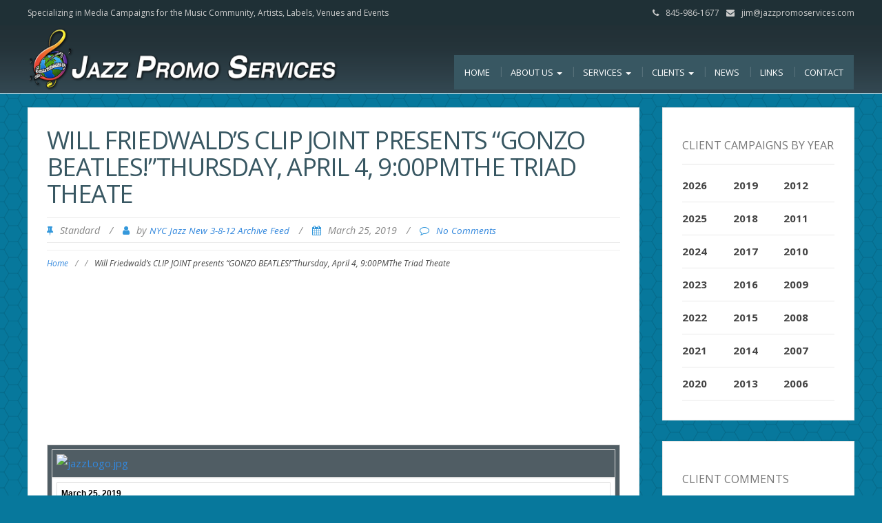

--- FILE ---
content_type: text/html; charset=UTF-8
request_url: https://jazzpromoservices.com/jazz-news/will-friedwalds-clip-joint-presents-gonzo-beatlesthursday-april-4-900pmthe-triad-theate/
body_size: 13701
content:
<!DOCTYPE html>
<html lang="en">
<head>
	<meta charset="UTF-8">
	<meta name="viewport" content="width=device-width">
	<link rel="profile" href="http://gmpg.org/xfn/11">
	<link rel="pingback" href="https://jazzpromoservices.com/admin/xmlrpc.php">
	<title>Will Friedwald&#8217;s CLIP JOINT presents &#8220;GONZO BEATLES!&#8221;Thursday, April 4, 9:00PMThe Triad Theate &#8211; Jazz Promo Services</title>
<meta name='robots' content='max-image-preview:large' />
<link rel='dns-prefetch' href='//fonts.googleapis.com' />
<link rel="alternate" type="application/rss+xml" title="Jazz Promo Services &raquo; Feed" href="https://jazzpromoservices.com/feed/" />
<link rel="alternate" type="application/rss+xml" title="Jazz Promo Services &raquo; Comments Feed" href="https://jazzpromoservices.com/comments/feed/" />
<link rel="alternate" type="application/rss+xml" title="Jazz Promo Services &raquo; Will Friedwald&#8217;s CLIP JOINT presents &#8220;GONZO BEATLES!&#8221;Thursday, April 4, 9:00PMThe Triad Theate Comments Feed" href="https://jazzpromoservices.com/jazz-news/will-friedwalds-clip-joint-presents-gonzo-beatlesthursday-april-4-900pmthe-triad-theate/feed/" />
<link rel="alternate" title="oEmbed (JSON)" type="application/json+oembed" href="https://jazzpromoservices.com/wp-json/oembed/1.0/embed?url=https%3A%2F%2Fjazzpromoservices.com%2Fjazz-news%2Fwill-friedwalds-clip-joint-presents-gonzo-beatlesthursday-april-4-900pmthe-triad-theate%2F" />
<link rel="alternate" title="oEmbed (XML)" type="text/xml+oembed" href="https://jazzpromoservices.com/wp-json/oembed/1.0/embed?url=https%3A%2F%2Fjazzpromoservices.com%2Fjazz-news%2Fwill-friedwalds-clip-joint-presents-gonzo-beatlesthursday-april-4-900pmthe-triad-theate%2F&#038;format=xml" />
<style id='wp-img-auto-sizes-contain-inline-css' type='text/css'>
img:is([sizes=auto i],[sizes^="auto," i]){contain-intrinsic-size:3000px 1500px}
/*# sourceURL=wp-img-auto-sizes-contain-inline-css */
</style>
<link rel='stylesheet' id='style.css-css' href='https://jazzpromoservices.com/admin/wp-content/themes/ZG/style.css?ver=1.0' type='text/css' media='all' />
<style id='wp-emoji-styles-inline-css' type='text/css'>

	img.wp-smiley, img.emoji {
		display: inline !important;
		border: none !important;
		box-shadow: none !important;
		height: 1em !important;
		width: 1em !important;
		margin: 0 0.07em !important;
		vertical-align: -0.1em !important;
		background: none !important;
		padding: 0 !important;
	}
/*# sourceURL=wp-emoji-styles-inline-css */
</style>
<link rel='stylesheet' id='wp-block-library-css' href='https://jazzpromoservices.com/admin/wp-includes/css/dist/block-library/style.min.css?ver=6.9' type='text/css' media='all' />
<style id='global-styles-inline-css' type='text/css'>
:root{--wp--preset--aspect-ratio--square: 1;--wp--preset--aspect-ratio--4-3: 4/3;--wp--preset--aspect-ratio--3-4: 3/4;--wp--preset--aspect-ratio--3-2: 3/2;--wp--preset--aspect-ratio--2-3: 2/3;--wp--preset--aspect-ratio--16-9: 16/9;--wp--preset--aspect-ratio--9-16: 9/16;--wp--preset--color--black: #000000;--wp--preset--color--cyan-bluish-gray: #abb8c3;--wp--preset--color--white: #ffffff;--wp--preset--color--pale-pink: #f78da7;--wp--preset--color--vivid-red: #cf2e2e;--wp--preset--color--luminous-vivid-orange: #ff6900;--wp--preset--color--luminous-vivid-amber: #fcb900;--wp--preset--color--light-green-cyan: #7bdcb5;--wp--preset--color--vivid-green-cyan: #00d084;--wp--preset--color--pale-cyan-blue: #8ed1fc;--wp--preset--color--vivid-cyan-blue: #0693e3;--wp--preset--color--vivid-purple: #9b51e0;--wp--preset--gradient--vivid-cyan-blue-to-vivid-purple: linear-gradient(135deg,rgb(6,147,227) 0%,rgb(155,81,224) 100%);--wp--preset--gradient--light-green-cyan-to-vivid-green-cyan: linear-gradient(135deg,rgb(122,220,180) 0%,rgb(0,208,130) 100%);--wp--preset--gradient--luminous-vivid-amber-to-luminous-vivid-orange: linear-gradient(135deg,rgb(252,185,0) 0%,rgb(255,105,0) 100%);--wp--preset--gradient--luminous-vivid-orange-to-vivid-red: linear-gradient(135deg,rgb(255,105,0) 0%,rgb(207,46,46) 100%);--wp--preset--gradient--very-light-gray-to-cyan-bluish-gray: linear-gradient(135deg,rgb(238,238,238) 0%,rgb(169,184,195) 100%);--wp--preset--gradient--cool-to-warm-spectrum: linear-gradient(135deg,rgb(74,234,220) 0%,rgb(151,120,209) 20%,rgb(207,42,186) 40%,rgb(238,44,130) 60%,rgb(251,105,98) 80%,rgb(254,248,76) 100%);--wp--preset--gradient--blush-light-purple: linear-gradient(135deg,rgb(255,206,236) 0%,rgb(152,150,240) 100%);--wp--preset--gradient--blush-bordeaux: linear-gradient(135deg,rgb(254,205,165) 0%,rgb(254,45,45) 50%,rgb(107,0,62) 100%);--wp--preset--gradient--luminous-dusk: linear-gradient(135deg,rgb(255,203,112) 0%,rgb(199,81,192) 50%,rgb(65,88,208) 100%);--wp--preset--gradient--pale-ocean: linear-gradient(135deg,rgb(255,245,203) 0%,rgb(182,227,212) 50%,rgb(51,167,181) 100%);--wp--preset--gradient--electric-grass: linear-gradient(135deg,rgb(202,248,128) 0%,rgb(113,206,126) 100%);--wp--preset--gradient--midnight: linear-gradient(135deg,rgb(2,3,129) 0%,rgb(40,116,252) 100%);--wp--preset--font-size--small: 13px;--wp--preset--font-size--medium: 20px;--wp--preset--font-size--large: 36px;--wp--preset--font-size--x-large: 42px;--wp--preset--spacing--20: 0.44rem;--wp--preset--spacing--30: 0.67rem;--wp--preset--spacing--40: 1rem;--wp--preset--spacing--50: 1.5rem;--wp--preset--spacing--60: 2.25rem;--wp--preset--spacing--70: 3.38rem;--wp--preset--spacing--80: 5.06rem;--wp--preset--shadow--natural: 6px 6px 9px rgba(0, 0, 0, 0.2);--wp--preset--shadow--deep: 12px 12px 50px rgba(0, 0, 0, 0.4);--wp--preset--shadow--sharp: 6px 6px 0px rgba(0, 0, 0, 0.2);--wp--preset--shadow--outlined: 6px 6px 0px -3px rgb(255, 255, 255), 6px 6px rgb(0, 0, 0);--wp--preset--shadow--crisp: 6px 6px 0px rgb(0, 0, 0);}:where(.is-layout-flex){gap: 0.5em;}:where(.is-layout-grid){gap: 0.5em;}body .is-layout-flex{display: flex;}.is-layout-flex{flex-wrap: wrap;align-items: center;}.is-layout-flex > :is(*, div){margin: 0;}body .is-layout-grid{display: grid;}.is-layout-grid > :is(*, div){margin: 0;}:where(.wp-block-columns.is-layout-flex){gap: 2em;}:where(.wp-block-columns.is-layout-grid){gap: 2em;}:where(.wp-block-post-template.is-layout-flex){gap: 1.25em;}:where(.wp-block-post-template.is-layout-grid){gap: 1.25em;}.has-black-color{color: var(--wp--preset--color--black) !important;}.has-cyan-bluish-gray-color{color: var(--wp--preset--color--cyan-bluish-gray) !important;}.has-white-color{color: var(--wp--preset--color--white) !important;}.has-pale-pink-color{color: var(--wp--preset--color--pale-pink) !important;}.has-vivid-red-color{color: var(--wp--preset--color--vivid-red) !important;}.has-luminous-vivid-orange-color{color: var(--wp--preset--color--luminous-vivid-orange) !important;}.has-luminous-vivid-amber-color{color: var(--wp--preset--color--luminous-vivid-amber) !important;}.has-light-green-cyan-color{color: var(--wp--preset--color--light-green-cyan) !important;}.has-vivid-green-cyan-color{color: var(--wp--preset--color--vivid-green-cyan) !important;}.has-pale-cyan-blue-color{color: var(--wp--preset--color--pale-cyan-blue) !important;}.has-vivid-cyan-blue-color{color: var(--wp--preset--color--vivid-cyan-blue) !important;}.has-vivid-purple-color{color: var(--wp--preset--color--vivid-purple) !important;}.has-black-background-color{background-color: var(--wp--preset--color--black) !important;}.has-cyan-bluish-gray-background-color{background-color: var(--wp--preset--color--cyan-bluish-gray) !important;}.has-white-background-color{background-color: var(--wp--preset--color--white) !important;}.has-pale-pink-background-color{background-color: var(--wp--preset--color--pale-pink) !important;}.has-vivid-red-background-color{background-color: var(--wp--preset--color--vivid-red) !important;}.has-luminous-vivid-orange-background-color{background-color: var(--wp--preset--color--luminous-vivid-orange) !important;}.has-luminous-vivid-amber-background-color{background-color: var(--wp--preset--color--luminous-vivid-amber) !important;}.has-light-green-cyan-background-color{background-color: var(--wp--preset--color--light-green-cyan) !important;}.has-vivid-green-cyan-background-color{background-color: var(--wp--preset--color--vivid-green-cyan) !important;}.has-pale-cyan-blue-background-color{background-color: var(--wp--preset--color--pale-cyan-blue) !important;}.has-vivid-cyan-blue-background-color{background-color: var(--wp--preset--color--vivid-cyan-blue) !important;}.has-vivid-purple-background-color{background-color: var(--wp--preset--color--vivid-purple) !important;}.has-black-border-color{border-color: var(--wp--preset--color--black) !important;}.has-cyan-bluish-gray-border-color{border-color: var(--wp--preset--color--cyan-bluish-gray) !important;}.has-white-border-color{border-color: var(--wp--preset--color--white) !important;}.has-pale-pink-border-color{border-color: var(--wp--preset--color--pale-pink) !important;}.has-vivid-red-border-color{border-color: var(--wp--preset--color--vivid-red) !important;}.has-luminous-vivid-orange-border-color{border-color: var(--wp--preset--color--luminous-vivid-orange) !important;}.has-luminous-vivid-amber-border-color{border-color: var(--wp--preset--color--luminous-vivid-amber) !important;}.has-light-green-cyan-border-color{border-color: var(--wp--preset--color--light-green-cyan) !important;}.has-vivid-green-cyan-border-color{border-color: var(--wp--preset--color--vivid-green-cyan) !important;}.has-pale-cyan-blue-border-color{border-color: var(--wp--preset--color--pale-cyan-blue) !important;}.has-vivid-cyan-blue-border-color{border-color: var(--wp--preset--color--vivid-cyan-blue) !important;}.has-vivid-purple-border-color{border-color: var(--wp--preset--color--vivid-purple) !important;}.has-vivid-cyan-blue-to-vivid-purple-gradient-background{background: var(--wp--preset--gradient--vivid-cyan-blue-to-vivid-purple) !important;}.has-light-green-cyan-to-vivid-green-cyan-gradient-background{background: var(--wp--preset--gradient--light-green-cyan-to-vivid-green-cyan) !important;}.has-luminous-vivid-amber-to-luminous-vivid-orange-gradient-background{background: var(--wp--preset--gradient--luminous-vivid-amber-to-luminous-vivid-orange) !important;}.has-luminous-vivid-orange-to-vivid-red-gradient-background{background: var(--wp--preset--gradient--luminous-vivid-orange-to-vivid-red) !important;}.has-very-light-gray-to-cyan-bluish-gray-gradient-background{background: var(--wp--preset--gradient--very-light-gray-to-cyan-bluish-gray) !important;}.has-cool-to-warm-spectrum-gradient-background{background: var(--wp--preset--gradient--cool-to-warm-spectrum) !important;}.has-blush-light-purple-gradient-background{background: var(--wp--preset--gradient--blush-light-purple) !important;}.has-blush-bordeaux-gradient-background{background: var(--wp--preset--gradient--blush-bordeaux) !important;}.has-luminous-dusk-gradient-background{background: var(--wp--preset--gradient--luminous-dusk) !important;}.has-pale-ocean-gradient-background{background: var(--wp--preset--gradient--pale-ocean) !important;}.has-electric-grass-gradient-background{background: var(--wp--preset--gradient--electric-grass) !important;}.has-midnight-gradient-background{background: var(--wp--preset--gradient--midnight) !important;}.has-small-font-size{font-size: var(--wp--preset--font-size--small) !important;}.has-medium-font-size{font-size: var(--wp--preset--font-size--medium) !important;}.has-large-font-size{font-size: var(--wp--preset--font-size--large) !important;}.has-x-large-font-size{font-size: var(--wp--preset--font-size--x-large) !important;}
/*# sourceURL=global-styles-inline-css */
</style>

<style id='classic-theme-styles-inline-css' type='text/css'>
/*! This file is auto-generated */
.wp-block-button__link{color:#fff;background-color:#32373c;border-radius:9999px;box-shadow:none;text-decoration:none;padding:calc(.667em + 2px) calc(1.333em + 2px);font-size:1.125em}.wp-block-file__button{background:#32373c;color:#fff;text-decoration:none}
/*# sourceURL=/wp-includes/css/classic-themes.min.css */
</style>
<link rel='stylesheet' id='responsive-lightbox-prettyphoto-css' href='https://jazzpromoservices.com/admin/wp-content/plugins/responsive-lightbox/assets/prettyphoto/prettyPhoto.min.css?ver=3.1.6' type='text/css' media='all' />
<link rel='stylesheet' id='sp-news-public-css' href='https://jazzpromoservices.com/admin/wp-content/plugins/sp-news-and-widget/assets/css/wpnw-public.css?ver=5.0.6' type='text/css' media='all' />
<link rel='stylesheet' id='mc4wp-form-themes-css' href='https://jazzpromoservices.com/admin/wp-content/plugins/mailchimp-for-wp/assets/css/form-themes.css?ver=4.11.1' type='text/css' media='all' />
<link rel='stylesheet' id='modality-style-css' href='https://jazzpromoservices.com/admin/wp-content/themes/modality/style.css?ver=6.9' type='text/css' media='all' />
<link rel='stylesheet' id='zg-modality-php-style-css' href='https://jazzpromoservices.com/admin/wp-content/themes/jps2016/zg-modality.css.php?ver=6.9' type='text/css' media='all' />
<link rel='stylesheet' id='modality-css' href='https://jazzpromoservices.com/admin/wp-content/themes/jps2016/style.css?ver=1520543547' type='text/css' media='all' />
<link rel='stylesheet' id='bootstrap-css' href='https://jazzpromoservices.com/admin/wp-content/themes/modality/css/bootstrap.css?ver=6.9' type='text/css' media='all' />
<link rel='stylesheet' id='modality-responsive-css' href='https://jazzpromoservices.com/admin/wp-content/themes/modality/css/responsive.css?ver=6.9' type='text/css' media='all' />
<link rel='stylesheet' id='font-awesome-css' href='https://jazzpromoservices.com/admin/wp-content/plugins/types/vendor/toolset/toolset-common/res/lib/font-awesome/css/font-awesome.min.css?ver=4.7.0' type='text/css' media='screen' />
<link rel='stylesheet' id='modality-body-font-css' href='//fonts.googleapis.com/css?family=Open+Sans%3A400%2C400italic%2C700%2C700italic&#038;subset=latin%2Cgreek-ext%2Ccyrillic%2Clatin-ext%2Cgreek%2Ccyrillic-ext%2Cvietnamese&#038;ver=6.9' type='text/css' media='all' />
<link rel='stylesheet' id='modality-menu-font-css' href='//fonts.googleapis.com/css?family=Open+Sans%3A400%2C400italic%2C700%2C700italic&#038;subset=latin%2Cgreek-ext%2Ccyrillic%2Clatin-ext%2Cgreek%2Ccyrillic-ext%2Cvietnamese&#038;ver=6.9' type='text/css' media='all' />
<link rel='stylesheet' id='modality-logo-font-css' href='//fonts.googleapis.com/css?family=Open+Sans%3A400%2C400italic%2C700%2C700italic&#038;subset=latin%2Cgreek-ext%2Ccyrillic%2Clatin-ext%2Cgreek%2Ccyrillic-ext%2Cvietnamese&#038;ver=6.9' type='text/css' media='all' />
<link rel='stylesheet' id='call-now-button-modern-style-css' href='https://jazzpromoservices.com/admin/wp-content/plugins/call-now-button/resources/style/modern.css?ver=1.5.5' type='text/css' media='all' />
<script type="text/javascript" src="https://jazzpromoservices.com/admin/wp-includes/js/jquery/jquery.min.js?ver=3.7.1" id="jquery-core-js"></script>
<script type="text/javascript" src="https://jazzpromoservices.com/admin/wp-includes/js/jquery/jquery-migrate.min.js?ver=3.4.1" id="jquery-migrate-js"></script>
<script type="text/javascript" src="https://jazzpromoservices.com/admin/wp-content/plugins/responsive-lightbox/assets/infinitescroll/infinite-scroll.pkgd.min.js?ver=4.0.1" id="responsive-lightbox-infinite-scroll-js"></script>
<script type="text/javascript" src="https://jazzpromoservices.com/admin/wp-content/themes/modality/js/bootstrap.js?ver=6.9" id="bootstrap-js"></script>
<script type="text/javascript" src="https://jazzpromoservices.com/admin/wp-content/themes/modality/js/jquery.smartmenus.js?ver=6.9" id="jquery-smartmenus-js"></script>
<script type="text/javascript" src="https://jazzpromoservices.com/admin/wp-content/themes/modality/js/jquery.smartmenus.bootstrap.js?ver=6.9" id="jquery-smartmenus-bootstrap-js"></script>
<script type="text/javascript" src="https://jazzpromoservices.com/admin/wp-content/themes/modality/js/imgLiquid.js?ver=6.9" id="imgLiquid-js"></script>
<script type="text/javascript" src="https://jazzpromoservices.com/admin/wp-content/themes/modality/js/modernizr.js?ver=6.9" id="modernizr-js"></script>
<script type="text/javascript" src="https://jazzpromoservices.com/admin/wp-content/themes/modality/js/stickUp.js?ver=6.9" id="stickUp-js"></script>
<script type="text/javascript" src="https://jazzpromoservices.com/admin/wp-content/themes/modality/js/sticky.js?ver=6.9" id="modality-sticky-js"></script>
<link rel="https://api.w.org/" href="https://jazzpromoservices.com/wp-json/" /><link rel="alternate" title="JSON" type="application/json" href="https://jazzpromoservices.com/wp-json/wp/v2/posts/19358" /><link rel="EditURI" type="application/rsd+xml" title="RSD" href="https://jazzpromoservices.com/admin/xmlrpc.php?rsd" />
<meta name="generator" content="WordPress 6.9" />
<link rel="canonical" href="https://jazzpromoservices.com/jazz-news/will-friedwalds-clip-joint-presents-gonzo-beatlesthursday-april-4-900pmthe-triad-theate/" />
<link rel='shortlink' href='https://jazzpromoservices.com/?p=19358' />
<!--Custom Styling-->
<style media="screen" type="text/css">
blockquote, address, .page-links a:hover, .post-format-wrap {border-color:#3498db}
.meta span i, .more-link, .post-title h3:hover, #main .standard-posts-wrapper .posts-wrapper .post-single .text-holder-full .post-format-wrap p.link-text a:hover, .breadcrumbs .breadcrumbs-wrap ul li a:hover, #article p a, .navigation a, .link-post i.fa, .quote-post i.fa, #article .link-post p.link-text a:hover, .link-post p.link-text a:hover, .quote-post span.quote-author, .post-single ul.link-pages li a strong, .post-info span i, .footer-widget-col ul li a:hover, .sidebar ul.link-pages li.next-link a span, .sidebar ul.link-pages li.previous-link a span, .sidebar ul.link-pages li i, .row .row-item .service i.fa {color:#3498db}
input[type=&quot;submit&quot;],button, .page-links a:hover {background:#3498db}
.search-submit,.wpcf7-form-control,.main-navigation ul ul, .content-boxes .circle, .feature .circle, .section-title-right:after, .boxtitle:after, .section-title:after, .content-btn, #comments .form-submit #submit {background-color:#3498db}
.back-to-top {color:#888888}
.back-to-top i.fa:hover {color:#3498db}
#logo {width:300px }
#logo {height:30px }
#logo { margin-top:8px }
#logo { margin-right:25px }
#logo {text-transform: uppercase }
#logo {font-family:Open Sans}
#logo {font-size:24px }
#logo {font-weight:700}
#logo a {color:#ffffff}
#logo h5.site-description {font-size:16px }
#logo .site-description {color:#ffffff}
#logo .site-description {text-transform: uppercase}
#navbar ul li a {font-family:Open Sans}
#navbar ul li a {font-size:13px}
#navbar ul li a {text-transform: uppercase;}
.navbar-nav li a {color:#ffffff}
.dropdown-menu {border-bottom: 5px solid #c9c9c9}
.navbar-nav {background-color:#1a1a1a}
.dropdown-menu { background:#1a1a1a}
.navbar-nav li a:hover {color:#3498db}
.navbar-nav ul li a:hover, .navbar-nav ul li a:focus, .navbar-nav ul li a.active, .navbar-nav ul li a.active-parent, .navbar-nav ul li.current_page_item a, #menu-navmenu li a:hover { background:#1a1a1a}
.active a { color:#3498db !important}
body {font-family:Open Sans}
body {font-size:15px !important}
body {color:#777777}
#header-holder { background-color: #1a1a1a}
#header-holder {opacity:1}
#header-top .top-phone,#header-top p, #header-top a, #header-top i { color:#cccccc}
#header-top { background-color: #252525}
.banner ul li { min-height:500px;}
.banner .inner h1 { color:#111111}
.iis-caption-title a { color:#111111}
.banner .inner p { color: #111111}
.iis-caption-content p { color: #111111}
.banner .btn { color: #111111}
.banner .btn { border-color: #111111}
.iis-caption { left: 0%}
.banner .inner { padding-top: 120px}
.iis-caption { bottom: 5%}
.banner .inner { width: 90%}
.iis-caption { max-width: 90%}
#footer { background-color:#252525}
#copyright { background-color:#111111}
.footer-widget-col h4 { color:#ffffff}
.footer-widget-col h4 { border-bottom: 4px solid #444444}
.footer-widget-col a, .footer-widget-col { color:#ffffff}
.footer-widget-col ul li { border-bottom: 1px solid #444444}
#social-bar-footer ul li a i { color:#ffffff}
.home-blog {background: none repeat scroll 0 0 #ffffff}
.from-blog .post-info span a, .from-blog .post-info span {color:#111111;}
.from-blog h3 {color:#111111;}
.from-blog h2 {color:#111111;}
.from-blog {background: none repeat scroll 0 0 #ffffff;}
.blog-top-image {background: none repeat scroll 0 0 #eeeeee;}
.blog-top-image h1.section-title, .blog-top-image h1.section-title-right {color:#111111;}
.get-strated-button { background-color: #3498db}
#get-started h2 { color: #ffffff}
.get-strated-left span { color: #ffffff}
#get-started { background: none repeat scroll 0 0 #252525}
#features { background-color:#ffffff;}
h4.sub-title, #features p { color:#111111;}
#features .section-title, #features h3 { color:#111111;}
.about p {color:#111111;}
.about h2 {color:#111111;}
.about {background: none repeat scroll 0 0 #eeeeee;}
#services { background-color:#ffffff;}
#services h2, #services h3 { color:#111111;}
#services p { color:#777777;}
.cta h2 { color:#111111;}
.cta h4 { color:#111111;}
.cta { background-color:#eeeeee;}
.content-boxes h4 { color:#ffffff;}
.content-boxes {color:#ffffff}
.content-boxes {background: none repeat scroll 0 0 #252525}
.get-in-touch { background-color: #eeeeee}
.get-in-touch h2.boxtitle {color:#111111;}
.get-in-touch h4.sub-title {color:#111111;}
.git-link { color: #111111}
.git-link { border-color: #111111}
.social { background-color: #eeeeee}
</style>
</head>

<body class="wp-singular post-template-default single single-post postid-19358 single-format-standard wp-theme-modality wp-child-theme-jps2016">

<div id="grid-container">

	<div class="clear"></div><div id="header-top"><div class="pagetop-inner clearfix"><div class="top-left left"><p class="no-margin">Specializing in Media Campaigns for the Music Community, <nobr>Artists, Labels, Venues and Events</nobr></p></div><div class="top-right right"><span class="top-phone"><i class="fa fa-phone"></i>845-986-1677</span><span class="top-email"><i class="fa fa-envelope"></i><a href="mailto:jim@jazzpromoservices.com">jim@jazzpromoservices.com</a></span></div></div></div><div id="header-holder"><div id ="header-wrap"><nav class="navbar navbar-default"><div id="logo"><a href="https://jazzpromoservices.com/"><img src="/admin/wp-content/themes/jps2016/images/jps-logo-web2.png" alt="Specializing in Media Campaigns for the Music Community, Artists, Labels, Venues and Events"/></a></div><div class="navbar-header"><button type="button" class="navbar-toggle collapsed" data-toggle="collapse" data-target="#navbar" aria-expanded="false" aria-controls="navbar"><span class="sr-only">Toggle navigation</span><span class="icon-bar"></span><span class="icon-bar"></span><span class="icon-bar"></span></button></div><div id="navbar" class="navbar-collapse collapse"><ul id="menu-primary-navigation" class="nav navbar-nav"><li id="menu-item-762" class="jps-home menu-item menu-item-type-post_type menu-item-object-page menu-item-home menu-item-762"><a title="Home" href="https://jazzpromoservices.com/">Home</a></li>
<li id="menu-item-771" class="menu-item menu-item-type-post_type menu-item-object-page menu-item-has-children menu-item-771 dropdown"><a title="About Us" href="https://jazzpromoservices.com/about/" class="dropdown-toggle" aria-haspopup="true">About Us <span class="caret"></span></a>
<ul role="menu" class=" dropdown-menu">
	<li id="menu-item-15283" class="menu-item menu-item-type-post_type menu-item-object-page menu-item-15283"><a title="​Jazz Promo Services In The News" href="https://jazzpromoservices.com/in-the-news/">​Jazz Promo Services In The News</a></li>
</ul>
</li>
<li id="menu-item-767" class="menu-item menu-item-type-post_type menu-item-object-page menu-item-has-children menu-item-767 dropdown"><a title="Services" href="https://jazzpromoservices.com/services/" class="dropdown-toggle" aria-haspopup="true">Services <span class="caret"></span></a>
<ul role="menu" class=" dropdown-menu">
	<li id="menu-item-766" class="menu-item menu-item-type-post_type menu-item-object-page menu-item-766"><a title="Press Campaigns" href="https://jazzpromoservices.com/services/national-press-campaigns/">Press Campaigns</a></li>
	<li id="menu-item-765" class="menu-item menu-item-type-post_type menu-item-object-page menu-item-765"><a title="Email Campaigns" href="https://jazzpromoservices.com/services/email-campaigns/">Email Campaigns</a></li>
	<li id="menu-item-764" class="menu-item menu-item-type-post_type menu-item-object-page menu-item-764"><a title="Critics Campaigns" href="https://jazzpromoservices.com/services/critics-campaigns/">Critics Campaigns</a></li>
	<li id="menu-item-770" class="menu-item menu-item-type-post_type menu-item-object-page menu-item-770"><a title="Consulting" href="https://jazzpromoservices.com/services/consulting/">Consulting</a></li>
	<li id="menu-item-1833" class="menu-item menu-item-type-post_type menu-item-object-page menu-item-1833"><a title="Mailings" href="https://jazzpromoservices.com/mailings/">Mailings</a></li>
</ul>
</li>
<li id="menu-item-768" class="menu-item menu-item-type-post_type menu-item-object-page menu-item-has-children menu-item-768 dropdown"><a title="Clients" href="https://jazzpromoservices.com/clients/" class="dropdown-toggle" aria-haspopup="true">Clients <span class="caret"></span></a>
<ul role="menu" class=" dropdown-menu">
	<li id="menu-item-1782" class="menu-item menu-item-type-post_type menu-item-object-page menu-item-1782"><a title="“Live Music” Clients" href="https://jazzpromoservices.com/clients/live-music-clients/">“Live Music” Clients</a></li>
	<li id="menu-item-761" class="menu-item menu-item-type-post_type menu-item-object-page menu-item-761"><a title="Testimonials" href="https://jazzpromoservices.com/clients/client-testimonials/">Testimonials</a></li>
</ul>
</li>
<li id="menu-item-23942" class="menu-item menu-item-type-post_type menu-item-object-page menu-item-23942"><a title="News" href="https://jazzpromoservices.com/news/">News</a></li>
<li id="menu-item-769" class="menu-item menu-item-type-post_type menu-item-object-page menu-item-769"><a title="Links" href="https://jazzpromoservices.com/links/">Links</a></li>
<li id="menu-item-763" class="menu-item menu-item-type-post_type menu-item-object-page menu-item-763"><a title="Contact" href="https://jazzpromoservices.com/contact/">Contact</a></li>
</ul></div></nav></div></div>	<div id="main" class="col2-l">
	<div class="content-posts-wrap"><div id="content-box"><div id="post-body"><div class="post-single post-19358 post type-post status-publish format-standard hentry"><h1 id="post-title" class="entry-title post-19358 post type-post status-publish format-standard hentry">Will Friedwald&#8217;s CLIP JOINT presents &#8220;GONZO BEATLES!&#8221;Thursday, April 4, 9:00PMThe Triad Theate </h1><div class="post-info">
			<span><i class="fa fa-thumb-tack"></i>Standard</span>
		<span class="separator"> / </span>
	<span><i class="fa fa-user"></i>by <a href="https://jazzpromoservices.com/author/nyc-jazz-new-3-8-12-archive-feed/" title="Posts by NYC Jazz New 3-8-12 Archive Feed" rel="author">NYC Jazz New 3-8-12 Archive Feed</a> </span>
	<span class="separator"> / </span>
	<span><i class="fa fa-calendar"></i>March 25, 2019 </span>
	<span class="separator"> / </span>
	<span><i class="fa fa-comment-o"></i><a href="https://jazzpromoservices.com/jazz-news/will-friedwalds-clip-joint-presents-gonzo-beatlesthursday-april-4-900pmthe-triad-theate/#respond">No Comments</a></span>
</div><div class="breadcrumbs"><div class="breadcrumbs-wrap"><ul><li><a href="https://jazzpromoservices.com">Home</a></li><li class="separator"> / </li><li></li><li class="separator"> / </li><li>Will Friedwald&#8217;s CLIP JOINT presents &#8220;GONZO BEATLES!&#8221;Thursday, April 4, 9:00PMThe Triad Theate</li></ul></div></div><div id="article"><p><!DOCTYPE html PUBLIC "-//W3C//DTD XHTML 1.0 Transitional//EN" "http://www.w3.org/TR/xhtml1/DTD/xhtml1-transitional.dtd"><br />
<html><br />
  <head><br />
    <meta http-equiv="content-type" content="text/html; charset=UTF-8"><br />
    <meta property="og:title" content="Will Friedwald&#039;s CLIP JOINT presents &quot;GONZO BEATLES!&quot;Thursday, April 4, 9:00PMThe Triad Theate"><br />
    <title>Will Friedwald&#039;s CLIP JOINT presents &quot;GONZO BEATLES!&quot;Thursday, April 4, 9:00PMThe Triad Theate</title></p>
<style type="text/css">
		#outlook a{
			padding:0;
		}
		body{
			width:100% !important;
		}
		body{
			-webkit-text-size-adjust:none;
		}
		body{
			margin:0;
			padding:0;
		}
		img{
			border:none;
			outline:none;
			display:block;
		}
		.backgroundTable{
			height:100% !important;
			margin:0;
			padding:0;
			width:100% !important;
		}
		.leftColumn{
			padding-bottom:20px;
			padding-left:15px;
		}
		.rightColumn{
			padding-bottom:20px;
			padding-left:15px;
			padding-right:15px;
		}
		p{
			margin-top:0;
			margin-bottom:0;
		}
		.backgroundTable{
			background-color:#ffffff;
		}
		.h1,.h1 a:link,.h1 a:visited{
			color:#000000;
			font-family:Georgia,Times,serif;
			line-height:100%;
			font-size:26px;
			letter-spacing:0;
			font-weight:normal;
		}
		.h2,.h2 a,.h2 a:link,.h2 a:visited{
			color:#000000;
			font-family:Arial,Helvetica,sans-serif;
			line-height:130%;
			font-size:16px;
			letter-spacing:0;
			font-weight:bold;
			text-decoration:none;
		}
		a{
			text-decoration:none;
		}
		.h3,.h3 a:link,.h3 a:visited{
			color:#000000;
			font-family:Arial,Helvetica,sans-serif;
			line-height:100%;
			font-size:13px;
			letter-spacing:0;
			font-weight:bold;
		}
		.preHeader,.preHeader a:link,preHeader a:visited{
			color:#ffffff;
			font-family:Arial;
			font-size:10px;
			line-height:120%;
		}
		.preHeader a:link,preHeader a:visited{
			text-decoration:underline;
		}
		.body{
			color:#000000;
			font-family:Arial,Helvetica,sans-serif;
			font-size:12px;
			line-height:150%;
		}
		.body a:link,.body a:visited{
			color:#000000;
			text-decoration:underline;
		}
		.footer{
			color:#ffffff;
			font-family:Arial;
			font-size:11px;
			line-height:150%;
		}
		.footer a:link,.footer a:visited{
			color:#ffffff;
			text-decoration:underline;
		}
</style>
<p><!--[if !mso]><!--><link href="https://fonts.googleapis.com/css?family=Roboto:400,400i,700,700i" rel="stylesheet"><!--<![endif]--></head><br />
  <body leftmargin="0" marginwidth="0" topmargin="0" marginheight="0" offset="0" style="-webkit-text-size-adjust: none;margin: 0;padding: 0;width: 100% !important;"><br />
    <center></p>
<table class="backgroundTable" border="0" cellspacing="0" cellpadding="0" style="margin: 0;padding: 0;background-color: #ffffff;height: 100% !important;width: 100% !important;">
        <!-- // Content Table Starts Here \\ --></p>
<tr>
<td align="center" valign="top" bgcolor="#505d64">
<table width="600" border="0" cellspacing="0" cellpadding="0">
<tr>
<td><a href="http://www.jazzpromoservices.com/" style="text-decoration: none;"><img fetchpriority="high" decoding="async" src="http://gallery.mailchimp.com/3186fe64133adb244b1010be2/images/jazzLogo.jpg" width="600" height="138" alt="jazzLogo.jpg" style="border: none;outline: none;display: block;"></a>
              </td>
</tr>
</table>
<table width="600" border="0" cellspacing="0" cellpadding="0">
<tr>
<td align="center" valign="top" bgcolor="#ffffff">
                </p>
<table width="560" border="0" cellspacing="0" cellpadding="0">
<tr>
<td valign="middle" class="body" style="color: #000000;font-family: Arial,Helvetica,sans-serif;font-size: 12px;line-height: 150%;"><strong><span style="color:#000000">March 25, 2019</p>
<p>To: Listings/Critics/Features<br />
From: Jazz Promo Services</span><br />
<a href="http://www.jazzpromoservices.com/%20" style="text-decoration: underline;color: #000000;"><span style="color:#0000FF">www.jazzpromoservices.com </span></a></strong></td>
</tr>
</table>
<p></p>
<table width="560" border="0" cellspacing="0" cellpadding="0" mc:repeatable="repeat_1" mc:repeatindex="0" mc:hideable="hideable_repeat_1_1" mchideable="hideable_repeat_1_1">
<tr>
<td align="center" valign="middle" bgcolor="#ffffff" class="h1" style="color: #000000;font-family: Georgia,Times,serif;line-height: 100%;font-size: 26px;letter-spacing: 0;font-weight: normal;"><a href="http://www.triadnyc.com/event/5c916455bdcd9f9a53edf6bfbf4e82d2" style="text-decoration: none;color: #000000;font-family: Georgia,Times,serif;line-height: 100%;font-size: 26px;letter-spacing: 0;font-weight: normal;"><img decoding="async" data-file-id="54109" height="500" src="https://gallery.mailchimp.com/3186fe64133adb244b1010be2/images/c802c88c-070f-4928-8659-d9960568d612.jpg" style="border-image: none 100% / 1 / 0 stretch;width: 500px;height: 500px;margin: 0px;border: none;outline: none;display: block;" width="500"></a><u><strong><a href="http://www.triadnyc.com/event/5c916455bdcd9f9a53edf6bfbf4e82d2"  style="text-decoration: none;color: #000000;font-family: Georgia,Times,serif;line-height: 100%;font-size: 26px;letter-spacing: 0;font-weight: normal;"><span style="color:#0000FF">Tickets &amp; Info</span></a></strong></u></td>
</tr>
<tr>
<td height="15" align="left" valign="top" bgcolor="#ffffff"><img decoding="async" src="http://gallery.mailchimp.com/ed2bb300fea83c2c0a2d158c6/images/shem.gif" width="1" height="1" alt="shem.gif" style="border: none;outline: none;display: block;">
                    </td>
</tr>
<tr>
<td valign="top" bgcolor="#ffffff" class="body" style="color: #000000;font-family: Arial,Helvetica,sans-serif;font-size: 12px;line-height: 150%;">
<blockquote style="caret-color: rgb(0, 0, 0); color: rgb(0, 0, 0); font-family: -webkit-standard; font-style: normal; font-variant-caps: normal; font-weight: normal; letter-spacing: normal; orphans: auto; text-align: start; text-indent: 0px; text-transform: none; white-space: normal; widows: auto; word-spacing: 0px; -webkit-text-size-adjust: auto; -webkit-text-stroke-width: 0px; text-decoration: none;" type="cite">
<div dir="ltr">
<div dir="ltr">
<div style="text-align: center;"><strong><span style="color:rgb(32, 33, 36); font-family:roboto,arial,sans-serif; font-size:16px; font-variant-ligatures:none; letter-spacing:0.1px; white-space:pre-wrap">Will Friedwald&#39;s CLIP JOINT presents &quot;GONZO BEATLES!&quot;</span><br style="color: rgb(32, 33, 36); font-family: Roboto, Arial, sans-serif; font-size: 16px; font-variant-ligatures: none; letter-spacing: 0.1px; white-space: pre-wrap;"><br />
<br style="color: rgb(32, 33, 36); font-family: Roboto, Arial, sans-serif; font-size: 16px; font-variant-ligatures: none; letter-spacing: 0.1px; white-space: pre-wrap;"><br />
<span style="color:rgb(32, 33, 36); font-family:roboto,arial,sans-serif; font-size:16px; font-variant-ligatures:none; letter-spacing:0.1px; white-space:pre-wrap">Thursday, April 4, 9:00PM</span><br style="color: rgb(32, 33, 36); font-family: Roboto, Arial, sans-serif; font-size: 16px; font-variant-ligatures: none; letter-spacing: 0.1px; white-space: pre-wrap;"><br />
<span style="color:rgb(32, 33, 36); font-family:roboto,arial,sans-serif; font-size:16px; font-variant-ligatures:none; letter-spacing:0.1px; white-space:pre-wrap">The Triad Theater, 158 West 72nd St (off Amsterdam Ave &amp; Broadway)</span><br style="color: rgb(32, 33, 36); font-family: Roboto, Arial, sans-serif; font-size: 16px; font-variant-ligatures: none; letter-spacing: 0.1px; white-space: pre-wrap;"><br />
<span style="color:rgb(32, 33, 36); font-family:roboto,arial,sans-serif; font-size:16px; font-variant-ligatures:none; letter-spacing:0.1px; white-space:pre-wrap">$10 cover charge</span><br style="color: rgb(32, 33, 36); font-family: Roboto, Arial, sans-serif; font-size: 16px; font-variant-ligatures: none; letter-spacing: 0.1px; white-space: pre-wrap;"><br />
<span style="color:rgb(32, 33, 36); font-family:roboto,arial,sans-serif; font-size:16px; font-variant-ligatures:none; letter-spacing:0.1px; white-space:pre-wrap">(two drink minimum)</span></strong></div>
<div><br style="color: rgb(32, 33, 36); font-family: Roboto, Arial, sans-serif; font-size: 16px; font-variant-ligatures: none; letter-spacing: 0.1px; white-space: pre-wrap;"><br />
<span style="color:rgb(32, 33, 36); font-family:roboto,arial,sans-serif; font-size:16px; font-variant-ligatures:none; letter-spacing:0.1px; white-space:pre-wrap">A program of unlikely, but by, equal turns, inappropriate and frequently brilliant vintage interpretations of classic songs by Lennon, McCartney, and Harrison &#8211; mostly from vintage 1960s variety shows. You haven&#39;t lived until you&#39;ve heard Jimmy Durante sing &quot;Yesterday&quot; or Peggy Lee do &quot;Maxwell&#39;s Silver Hammer!&quot; </span><br style="color: rgb(32, 33, 36); font-family: Roboto, Arial, sans-serif; font-size: 16px; font-variant-ligatures: none; letter-spacing: 0.1px; white-space: pre-wrap;"><br />
<br style="color: rgb(32, 33, 36); font-family: Roboto, Arial, sans-serif; font-size: 16px; font-variant-ligatures: none; letter-spacing: 0.1px; white-space: pre-wrap;"><br />
<span style="color:rgb(32, 33, 36); font-family:roboto,arial,sans-serif; font-size:16px; font-variant-ligatures:none; letter-spacing:0.1px; white-space:pre-wrap">Frank Sinatra!</span><br style="color: rgb(32, 33, 36); font-family: Roboto, Arial, sans-serif; font-size: 16px; font-variant-ligatures: none; letter-spacing: 0.1px; white-space: pre-wrap;"><br />
<span style="color:rgb(32, 33, 36); font-family:roboto,arial,sans-serif; font-size:16px; font-variant-ligatures:none; letter-spacing:0.1px; white-space:pre-wrap">Tony Bennett!</span><br style="color: rgb(32, 33, 36); font-family: Roboto, Arial, sans-serif; font-size: 16px; font-variant-ligatures: none; letter-spacing: 0.1px; white-space: pre-wrap;"><br />
<span style="color:rgb(32, 33, 36); font-family:roboto,arial,sans-serif; font-size:16px; font-variant-ligatures:none; letter-spacing:0.1px; white-space:pre-wrap">Bing Crosby!</span><br style="color: rgb(32, 33, 36); font-family: Roboto, Arial, sans-serif; font-size: 16px; font-variant-ligatures: none; letter-spacing: 0.1px; white-space: pre-wrap;"><br />
<span style="color:rgb(32, 33, 36); font-family:roboto,arial,sans-serif; font-size:16px; font-variant-ligatures:none; letter-spacing:0.1px; white-space:pre-wrap">Miss Peggy Lee!</span><br style="color: rgb(32, 33, 36); font-family: Roboto, Arial, sans-serif; font-size: 16px; font-variant-ligatures: none; letter-spacing: 0.1px; white-space: pre-wrap;"><br />
<span style="color:rgb(32, 33, 36); font-family:roboto,arial,sans-serif; font-size:16px; font-variant-ligatures:none; letter-spacing:0.1px; white-space:pre-wrap">Polly Bergen!</span><br style="color: rgb(32, 33, 36); font-family: Roboto, Arial, sans-serif; font-size: 16px; font-variant-ligatures: none; letter-spacing: 0.1px; white-space: pre-wrap;"><br />
<span style="color:rgb(32, 33, 36); font-family:roboto,arial,sans-serif; font-size:16px; font-variant-ligatures:none; letter-spacing:0.1px; white-space:pre-wrap">Jimmy Durante!</span><br style="color: rgb(32, 33, 36); font-family: Roboto, Arial, sans-serif; font-size: 16px; font-variant-ligatures: none; letter-spacing: 0.1px; white-space: pre-wrap;"><br />
<span style="color:rgb(32, 33, 36); font-family:roboto,arial,sans-serif; font-size:16px; font-variant-ligatures:none; letter-spacing:0.1px; white-space:pre-wrap">Anita O&#39;Day!</span><br style="color: rgb(32, 33, 36); font-family: Roboto, Arial, sans-serif; font-size: 16px; font-variant-ligatures: none; letter-spacing: 0.1px; white-space: pre-wrap;"><br />
<span style="color:rgb(32, 33, 36); font-family:roboto,arial,sans-serif; font-size:16px; font-variant-ligatures:none; letter-spacing:0.1px; white-space:pre-wrap">Jack Jones!</span><br style="color: rgb(32, 33, 36); font-family: Roboto, Arial, sans-serif; font-size: 16px; font-variant-ligatures: none; letter-spacing: 0.1px; white-space: pre-wrap;"><br />
<span style="color:rgb(32, 33, 36); font-family:roboto,arial,sans-serif; font-size:16px; font-variant-ligatures:none; letter-spacing:0.1px; white-space:pre-wrap">Dean Martin! </span><br style="color: rgb(32, 33, 36); font-family: Roboto, Arial, sans-serif; font-size: 16px; font-variant-ligatures: none; letter-spacing: 0.1px; white-space: pre-wrap;"><br />
<span style="color:rgb(32, 33, 36); font-family:roboto,arial,sans-serif; font-size:16px; font-variant-ligatures:none; letter-spacing:0.1px; white-space:pre-wrap">Ella Fitzgerald!</span><br style="color: rgb(32, 33, 36); font-family: Roboto, Arial, sans-serif; font-size: 16px; font-variant-ligatures: none; letter-spacing: 0.1px; white-space: pre-wrap;"><br />
<span style="color:rgb(32, 33, 36); font-family:roboto,arial,sans-serif; font-size:16px; font-variant-ligatures:none; letter-spacing:0.1px; white-space:pre-wrap">The Roaches!</span><br style="color: rgb(32, 33, 36); font-family: Roboto, Arial, sans-serif; font-size: 16px; font-variant-ligatures: none; letter-spacing: 0.1px; white-space: pre-wrap;"><br />
<span style="color:rgb(32, 33, 36); font-family:roboto,arial,sans-serif; font-size:16px; font-variant-ligatures:none; letter-spacing:0.1px; white-space:pre-wrap">Steve Lawrence &amp; Eydie Gorme!</span><br style="color: rgb(32, 33, 36); font-family: Roboto, Arial, sans-serif; font-size: 16px; font-variant-ligatures: none; letter-spacing: 0.1px; white-space: pre-wrap;"><br />
<span style="color:rgb(32, 33, 36); font-family:roboto,arial,sans-serif; font-size:16px; font-variant-ligatures:none; letter-spacing:0.1px; white-space:pre-wrap">Eartha Kitt!</span><br style="color: rgb(32, 33, 36); font-family: Roboto, Arial, sans-serif; font-size: 16px; font-variant-ligatures: none; letter-spacing: 0.1px; white-space: pre-wrap;"><br />
<span style="color:rgb(32, 33, 36); font-family:roboto,arial,sans-serif; font-size:16px; font-variant-ligatures:none; letter-spacing:0.1px; white-space:pre-wrap">Duke Ellington &amp; his Famous Orchestra!</span><br style="color: rgb(32, 33, 36); font-family: Roboto, Arial, sans-serif; font-size: 16px; font-variant-ligatures: none; letter-spacing: 0.1px; white-space: pre-wrap;"><br />
<br style="color: rgb(32, 33, 36); font-family: Roboto, Arial, sans-serif; font-size: 16px; font-variant-ligatures: none; letter-spacing: 0.1px; white-space: pre-wrap;"><br />
<span style="color:rgb(32, 33, 36); font-family:roboto,arial,sans-serif; font-size:16px; font-variant-ligatures:none; letter-spacing:0.1px; white-space:pre-wrap">Ray Charles! </span><br style="color: rgb(32, 33, 36); font-family: Roboto, Arial, sans-serif; font-size: 16px; font-variant-ligatures: none; letter-spacing: 0.1px; white-space: pre-wrap;"><br />
<span style="color:rgb(32, 33, 36); font-family:roboto,arial,sans-serif; font-size:16px; font-variant-ligatures:none; letter-spacing:0.1px; white-space:pre-wrap">Sergio Mendez &amp; Brasil &#39;67 </span><br style="color: rgb(32, 33, 36); font-family: Roboto, Arial, sans-serif; font-size: 16px; font-variant-ligatures: none; letter-spacing: 0.1px; white-space: pre-wrap;"><br />
<span style="color:rgb(32, 33, 36); font-family:roboto,arial,sans-serif; font-size:16px; font-variant-ligatures:none; letter-spacing:0.1px; white-space:pre-wrap">The Fifth Dimension</span><br style="color: rgb(32, 33, 36); font-family: Roboto, Arial, sans-serif; font-size: 16px; font-variant-ligatures: none; letter-spacing: 0.1px; white-space: pre-wrap;"><br />
<span style="color:rgb(32, 33, 36); font-family:roboto,arial,sans-serif; font-size:16px; font-variant-ligatures:none; letter-spacing:0.1px; white-space:pre-wrap">The (David) Lettermen! </span><br style="color: rgb(32, 33, 36); font-family: Roboto, Arial, sans-serif; font-size: 16px; font-variant-ligatures: none; letter-spacing: 0.1px; white-space: pre-wrap;"><br />
<span style="color:rgb(32, 33, 36); font-family:roboto,arial,sans-serif; font-size:16px; font-variant-ligatures:none; letter-spacing:0.1px; white-space:pre-wrap">The Mamas &amp; the Papas!</span><br style="color: rgb(32, 33, 36); font-family: Roboto, Arial, sans-serif; font-size: 16px; font-variant-ligatures: none; letter-spacing: 0.1px; white-space: pre-wrap;"><br />
<span style="color:rgb(32, 33, 36); font-family:roboto,arial,sans-serif; font-size:16px; font-variant-ligatures:none; letter-spacing:0.1px; white-space:pre-wrap">Petula Clark!</span><br style="color: rgb(32, 33, 36); font-family: Roboto, Arial, sans-serif; font-size: 16px; font-variant-ligatures: none; letter-spacing: 0.1px; white-space: pre-wrap;"><br />
<span style="color:rgb(32, 33, 36); font-family:roboto,arial,sans-serif; font-size:16px; font-variant-ligatures:none; letter-spacing:0.1px; white-space:pre-wrap">The Supremes!</span><br style="color: rgb(32, 33, 36); font-family: Roboto, Arial, sans-serif; font-size: 16px; font-variant-ligatures: none; letter-spacing: 0.1px; white-space: pre-wrap;"><br />
<span style="color:rgb(32, 33, 36); font-family:roboto,arial,sans-serif; font-size:16px; font-variant-ligatures:none; letter-spacing:0.1px; white-space:pre-wrap">Lou Rawls! </span><br style="color: rgb(32, 33, 36); font-family: Roboto, Arial, sans-serif; font-size: 16px; font-variant-ligatures: none; letter-spacing: 0.1px; white-space: pre-wrap;"><br />
<span style="color:rgb(32, 33, 36); font-family:roboto,arial,sans-serif; font-size:16px; font-variant-ligatures:none; letter-spacing:0.1px; white-space:pre-wrap">Joe Cocker!</span><br style="color: rgb(32, 33, 36); font-family: Roboto, Arial, sans-serif; font-size: 16px; font-variant-ligatures: none; letter-spacing: 0.1px; white-space: pre-wrap;"><br />
<span style="color:rgb(32, 33, 36); font-family:roboto,arial,sans-serif; font-size:16px; font-variant-ligatures:none; letter-spacing:0.1px; white-space:pre-wrap">Ritchie Havens!</span><br style="color: rgb(32, 33, 36); font-family: Roboto, Arial, sans-serif; font-size: 16px; font-variant-ligatures: none; letter-spacing: 0.1px; white-space: pre-wrap;"><br />
<span style="color:rgb(32, 33, 36); font-family:roboto,arial,sans-serif; font-size:16px; font-variant-ligatures:none; letter-spacing:0.1px; white-space:pre-wrap">The Bersoni Chimps! </span><br style="color: rgb(32, 33, 36); font-family: Roboto, Arial, sans-serif; font-size: 16px; font-variant-ligatures: none; letter-spacing: 0.1px; white-space: pre-wrap;"><br />
<span style="color:rgb(32, 33, 36); font-family:roboto,arial,sans-serif; font-size:16px; font-variant-ligatures:none; letter-spacing:0.1px; white-space:pre-wrap">Crosby, Stills, Nash, Young, Gifted, &amp; Black!</span><br style="color: rgb(32, 33, 36); font-family: Roboto, Arial, sans-serif; font-size: 16px; font-variant-ligatures: none; letter-spacing: 0.1px; white-space: pre-wrap;"><br />
<br style="color: rgb(32, 33, 36); font-family: Roboto, Arial, sans-serif; font-size: 16px; font-variant-ligatures: none; letter-spacing: 0.1px; white-space: pre-wrap;"><br />
<span style="color:rgb(32, 33, 36); font-family:roboto,arial,sans-serif; font-size:16px; font-variant-ligatures:none; letter-spacing:0.1px; white-space:pre-wrap">and all your favorites!</span><br style="color: rgb(32, 33, 36); font-family: Roboto, Arial, sans-serif; font-size: 16px; font-variant-ligatures: none; letter-spacing: 0.1px; white-space: pre-wrap;"><br />
<br style="color: rgb(32, 33, 36); font-family: Roboto, Arial, sans-serif; font-size: 16px; font-variant-ligatures: none; letter-spacing: 0.1px; white-space: pre-wrap;"><br />
<span style="color:rgb(32, 33, 36); font-family:roboto,arial,sans-serif; font-size:16px; font-variant-ligatures:none; letter-spacing:0.1px; white-space:pre-wrap">+ rare clips of the actual Fab Four themselves!</span></div>
</div>
</div>
</blockquote>
</td>
</tr>
</table>
<table width="560" border="0" cellspacing="0" cellpadding="0">
<tr>
<td valign="top" class="body" style="color: #000000;font-family: Arial,Helvetica,sans-serif;font-size: 12px;line-height: 150%;">
<div class="lrmColumn lrmNonMediaColumn">
<div class="barComponent barHeading">
<h2 class="barComponent barTitle"><img loading="lazy" decoding="async" align="right" data-file-id="53709" height="149" src="https://gallery.mailchimp.com/3186fe64133adb244b1010be2/images/2961b099-e46f-4441-9b9f-c4a56ba62274.png" style="border: 0px;width: 200px;height: 149px;margin: 0px;outline: none;display: block;" width="200">Author: Will Friedwald</h2>
</div>
<div class="barComponent barDescription">
<div class="barDescriptionContent">
<p style="margin-top: 0;margin-bottom: 0;"><em>Will Friedwald writes about music and popular culture for THE WALL STREET JOURNAL, VANITY FAIR and PLAYBOY magazine and reviews current shows for</em><em>&nbsp;<strong><a href="https://thecitiview.com/nyc/"  style="text-decoration: underline;color: #000000;"><span style="color:#0000FF">THE CITIVIEW&nbsp;NEW YORK</span></a></strong><span style="color:#0000FF">.</span> He also is the author of nine books, including the award-winning A BIOGRAPHICAL GUIDE TO THE GREAT JAZZ AND POP SINGERS, SINATRA: THE SONG IS YOU, STARDUST MELODIES, TONY BENNETT: THE GOOD LIFE, LOONEY TUNES &amp; MERRIE MELODIES, and JAZZ SINGING. He has written over 600 liner notes for compact discs, received ten Grammy nominations, and appears frequently on television and other documentaries. He is also a consultant and curator for Apple Music.</em></p>
<p style="margin-top: 0;margin-bottom: 0;">
<strong><em>New Books:</em></strong></p>
<p style="margin-top: 0;margin-bottom: 0;"><u><strong><em><a href="https://www.publishersweekly.com/978-0-307-37907-8"  style="text-decoration: underline;color: #000000;"><span style="color:#0000FF">THE GREAT JAZZ AND POP VOCAL ALBUMS (Pantheon Books / Random House, November 2017)</span></a></em></strong></u></p>
<p style="margin-top: 0;margin-bottom: 0;"><em>SINATRA: THE SONG IS YOU &#8211; NEW REVISED EDITION (Chicago Review Press, May 2018)</em></p>
</div>
</div>
</div>
</td>
</tr>
</table>
<p></p>
<table width="560" border="0" cellspacing="0" cellpadding="0" mc:repeatable="repeat_2" mc:repeatindex="0" mc:hideable="hideable_repeat_2_1" mchideable="hideable_repeat_2_1">
<tr>
<td width="186" valign="top" class="body" style="color: #000000;font-family: Arial,Helvetica,sans-serif;font-size: 12px;line-height: 150%;"></td>
<td width="188" valign="top" class="body" style="color: #000000;font-family: Arial,Helvetica,sans-serif;font-size: 12px;line-height: 150%;"></td>
<td width="186" valign="top" class="body" style="color: #000000;font-family: Arial,Helvetica,sans-serif;font-size: 12px;line-height: 150%;"></td>
</tr>
</table>
<p></p>
<table width="560" border="0" cellspacing="0" cellpadding="0">
<tr>
<td class="body" style="color: #000000;font-family: Arial,Helvetica,sans-serif;font-size: 12px;line-height: 150%;"></td>
</tr>
</table>
<p></p>
<table width="560" border="0" cellspacing="0" cellpadding="0" mc:repeatable="repeat_3" mc:repeatindex="0" mc:hideable="hideable_repeat_3_1" mchideable="hideable_repeat_3_1">
<tr>
<td class="body" style="color: #000000;font-family: Arial,Helvetica,sans-serif;font-size: 12px;line-height: 150%;"><span style="color:#000000">This E Mail is being sent by:<br />
&nbsp;<br />
Jim Eigo Jazz Promo Services<br />
272 Ste Route 94 S #1 &nbsp;Warwick, NY 10990<br />
T: 845-986-1677 / F: 845-986-1699&nbsp;<br />
E-Mail:</span><a href="mailto:jim@jazzpromoservices.com" style="text-decoration: underline;color: #000000;">&nbsp;jim@jazzpromoservices.com</a><br />
<span style="color:#000000">&nbsp;Web Site:</span>&nbsp;<a href="http://www.jazzpromoservices.com/" style="text-decoration: underline;color: #000000;">www.jazzpromoservices.com/</a><br />
&nbsp;<br />
<span style="color:#000000">HAVE A JAZZ EVENT, NEW CD OR IMPORTANT ANNOUNCEMENT FOR THE JAZZ COMMUNITY YOU WANT TO PROMOTE? CONTACT JAZZ PROMO SERVICES FOR PRICE QUOTE.<br />
&nbsp;<br />
CHECK OUT OUR NEW YOUTUBE VIDEO</span> <u><strong><a href="http://www.youtube.com/watch?v=nDvUe6fkNLU&#038;feature=player_embedded"  style="text-decoration: underline;color: #000000;">HERE</a></strong></u></p>
<p>&nbsp;</td>
</tr>
</table>
</td>
</tr>
</table>
<table border="0" cellpadding="20" cellspacing="0" width="600">
            <!-- // Footer Starts Here \\ --></p>
<tr>
<td align="center" valign="top" class="footer" style="color: #ffffff;font-family: Arial;font-size: 11px;line-height: 150%;">
                <a href="https://jazzpromoservices.us2.list-manage.com/unsubscribe?u=3186fe64133adb244b1010be2&#038;id=18693b92ee&#038;e=%5BUNIQID%5D&#038;c=9321b92ca4" style="text-decoration: underline;color: #ffffff;">Unsubscribe</a> | <a href="https://jazzpromoservices.us2.list-manage.com/profile?u=3186fe64133adb244b1010be2&#038;id=18693b92ee&#038;e=%5BUNIQID%5D" style="text-decoration: underline;color: #ffffff;">Update your profile</a> | <a href="http://us2.forward-to-friend.com/forward?u=3186fe64133adb244b1010be2&#038;id=9321b92ca4&#038;e=%5BUNIQID%5D" style="text-decoration: underline;color: #ffffff;">Forward to a friend</a> </p>
<p>PLEASE NOTE: IF YOU DO NOT WISH TO BE ON THIS MAILING LIST PLEASE RESPOND WITH &#8216;REMOVE&#8217; IN THE SUBJECT LINE. IF YOU ARE RECEIVING DUPLICATE EMAILS OUR APOLOGIES, JAZZ PROMO SERVICES ANNOUNCEMENT LIST IS GROWING LARGER EVERY DAY&#8230;..PLEASE LET US KNOW AND WE WILL FIX IT IMMEDIATELY!</p>
<p>                  Copyright (C) 2019 All rights reserved.</p>
<div class="vcard"><span class="org fn">Jazz Promo Services</span></p>
<div class="adr">
<div class="street-address">269 State Route 94 South</div>
<p><span class="locality">Warwick</span>, <span class="region">Ny</span>  <span class="postal-code">10990</span></div>
<p><a href="https://jazzpromoservices.us2.list-manage.com/vcard?u=3186fe64133adb244b1010be2&#038;id=18693b92ee" class="hcard-download">Add us to your address book</a></div>
<p>
                </td>
</tr>
<p>              <!-- // Footer Ends Here \\ --><br />
            </table>
</td>
</tr>
<p>        <!-- // Content Table Ends Here \\ --><br />
      </table>
<p>    </center><br />
  </body><br />
</html></p>
	<ul class="link-pages">
		<li class="next-link"><a href="https://jazzpromoservices.com/jazz-news/lainie-kazan-feinsteins-54-belowmeow-meow-thomas-lauderdale-sony-hall-will-friedwalds-new-york-nite-life/" rel="next"><i class="fa fa-chevron-right"></i><strong>Next</strong> <span>Lainie Kazan @ Feinstein&#8217;s / 54 BelowMeow Meow &amp; Thomas Lauderdale @ Sony Hall: Will Friedwald&#8217;s New York Nite Life</span></a></li>
		<li class="previous-link"><a href="https://jazzpromoservices.com/jazz-news/njjs-50th-annual-pee-wee-russell-memorial-stomp/" rel="prev"><i class="fa fa-chevron-left"></i><strong>Previous</strong> <span>NJJS 50th Annual Pee Wee Russell Memorial Stomp!</span></a></li>
	</ul>

<div id="comments" class="comments-area">

	
		<div id="respond" class="comment-respond">
		<h3 id="reply-title" class="comment-reply-title">Leave a Reply <small><a rel="nofollow" id="cancel-comment-reply-link" href="/jazz-news/will-friedwalds-clip-joint-presents-gonzo-beatlesthursday-april-4-900pmthe-triad-theate/#respond" style="display:none;">Cancel reply</a></small></h3><p class="must-log-in">You must be <a href="https://jazzpromoservices.com/admin/wp-login.php?redirect_to=https%3A%2F%2Fjazzpromoservices.com%2Fjazz-news%2Fwill-friedwalds-clip-joint-presents-gonzo-beatlesthursday-april-4-900pmthe-triad-theate%2F">logged in</a> to post a comment.</p>	</div><!-- #respond -->
	
</div><!-- #comments -->
</div></div></div></div><div class="sidebar-frame"><div class="sidebar">	<ul class="link-pages">
		<li class="next-link"><a href="https://jazzpromoservices.com/jazz-news/lainie-kazan-feinsteins-54-belowmeow-meow-thomas-lauderdale-sony-hall-will-friedwalds-new-york-nite-life/" rel="next"><i class="fa fa-chevron-right"></i><strong>Next</strong> <span>Lainie Kazan @ Feinstein&#8217;s / 54 BelowMeow Meow &amp; Thomas Lauderdale @ Sony Hall: Will Friedwald&#8217;s New York Nite Life</span></a></li>
		<li class="previous-link"><a href="https://jazzpromoservices.com/jazz-news/njjs-50th-annual-pee-wee-russell-memorial-stomp/" rel="prev"><i class="fa fa-chevron-left"></i><strong>Previous</strong> <span>NJJS 50th Annual Pee Wee Russell Memorial Stomp!</span></a></li>
	</ul>
<div id="archives" class="widget wow fadeIn widget_archive" data-wow-delay="0.5s"><div class="widget-title clearfix"><h4>Client Campaigns by Year</h4></div><ul class="3col" style="float:left; width:33.33333333%;">	<li class="cat-item cat-item-86"><a href="https://jazzpromoservices.com/clients/?y=2026">2026</a>
</li>
	<li class="cat-item cat-item-85"><a href="https://jazzpromoservices.com/clients/?y=2025">2025</a>
</li>
	<li class="cat-item cat-item-84"><a href="https://jazzpromoservices.com/clients/?y=2024">2024</a>
</li>
	<li class="cat-item cat-item-83"><a href="https://jazzpromoservices.com/clients/?y=2023">2023</a>
</li>
	<li class="cat-item cat-item-82"><a href="https://jazzpromoservices.com/clients/?y=2022">2022</a>
</li>
	<li class="cat-item cat-item-81"><a href="https://jazzpromoservices.com/clients/?y=2021">2021</a>
</li>
	<li class="cat-item cat-item-76"><a href="https://jazzpromoservices.com/clients/?y=2020">2020</a>
</li></ul><ul class="3col" style="float:left; width:33.33333333%;">
	<li class="cat-item cat-item-74"><a href="https://jazzpromoservices.com/clients/?y=2019">2019</a>
</li>
	<li class="cat-item cat-item-73"><a href="https://jazzpromoservices.com/clients/?y=2018">2018</a>
</li>
	<li class="cat-item cat-item-72"><a href="https://jazzpromoservices.com/clients/?y=2017">2017</a>
</li>
	<li class="cat-item cat-item-53"><a href="https://jazzpromoservices.com/clients/?y=2016">2016</a>
</li>
	<li class="cat-item cat-item-22"><a href="https://jazzpromoservices.com/clients/?y=2015">2015</a>
</li>
	<li class="cat-item cat-item-20"><a href="https://jazzpromoservices.com/clients/?y=2014">2014</a>
</li>
	<li class="cat-item cat-item-19"><a href="https://jazzpromoservices.com/clients/?y=2013">2013</a>
</li></ul><ul class="3col" style="float:left; width:33.33333333%;">
	<li class="cat-item cat-item-18"><a href="https://jazzpromoservices.com/clients/?y=2012">2012</a>
</li>
	<li class="cat-item cat-item-17"><a href="https://jazzpromoservices.com/clients/?y=2011">2011</a>
</li>
	<li class="cat-item cat-item-16"><a href="https://jazzpromoservices.com/clients/?y=2010">2010</a>
</li>
	<li class="cat-item cat-item-15"><a href="https://jazzpromoservices.com/clients/?y=2009">2009</a>
</li>
	<li class="cat-item cat-item-14"><a href="https://jazzpromoservices.com/clients/?y=2008">2008</a>
</li>
	<li class="cat-item cat-item-13"><a href="https://jazzpromoservices.com/clients/?y=2007">2007</a>
</li>
	<li class="cat-item cat-item-12"><a href="https://jazzpromoservices.com/clients/?y=2006">2006</a>
</li></ul><div style="clear:both;"></div></div><div id="testimonial" class="widget wow fadeIn widget_testimonial" data-wow-delay="0.5s"><style type="text/css">
#testimonial p
	{
	padding:0; margin:10px 25px; font-size:18px; line-height:1.4;
	/*
	-ms-word-break:break-all; word-break:break-all; word-break:break-word;
	-webkit-hyphens:auto; -moz-hyphens:auto; hyphens:auto;
	*/
	}
#testimonial em { font-family:Georgia, Times, "Times New Roman", serif; } 
#cite { font-size:14px; line-height:1.2; margin:15px; }
#testimonial.widget_testimonial .breadcrumbs { display:none; }
</style><div class="widget-title clearfix"><h4>Client Comments</h4></div><div id="testimonial"><em><p><strong>Jim Eigo</strong> is very well  connected, and extremely helpful in building our label&#8217;s catalog and  getting us significiant media coverage in <strong>JazzTimes</strong> and  <strong>Down Beat</strong>, <strong>The New York Times</strong>, <strong>Village  Voice</strong>, <strong>Washington Post</strong>, and many major  websites.</p>
<p>Jim also found us legal counsel, package designers,  radio promoters and retail marketing consultants. We give <strong>Jim <em>five  stars </em></strong>in every respect!</p>
</em></div><div id="cite"><strong><a title="Joachim Becker, Zoho Music" href="http://www.zohomusic.com/" target="_blank">Joachim Becker, Zoho Music</a></strong></div></div></div></div></div>	</div><!--main-->
<div class="social"><div id="social-wrap"><div id="social-bar"><a href="https://www.facebook.com/pages/Jazz-Promo-Services/216022288429676" target="_blank" title="Jazz Promo Services on Facebook"><i class="fa fa-facebook-square"></i></a><a href="http://twitter.com/jazzpromo" target="_blank" title="Jazz Promo Services on Twitter"><i class="fa fa-twitter"></i></a><a href="http://www.youtube.com/user/MrJazzpromo" target="_blank" title="Jazz Promo Services on YouTube"><i class="fa fa-youtube"></i></a><a href="http://jazzpromoservices.com/feed/" target="_blank" title="Jazz Promo Services RSS NewsFeed"><i class="fa fa-rss"></i></a></div></div></div><div class="clear"></div><div id="footer"></div><div id="copyright"><div class="copyright-wrap"><span class="left"><a href="https://jazzpromoservices.com/">Copyright &copy;2026 Jazz Promo Services</a><br /><em>Specializing in Media Campaigns for the Music Community, Artists, Labels, Venues and Events</em></span><span class="right"><em>(0.218 seconds to load)</em></span></div></div></div><script type="speculationrules">
{"prefetch":[{"source":"document","where":{"and":[{"href_matches":"/*"},{"not":{"href_matches":["/admin/wp-*.php","/admin/wp-admin/*","/admin/wp-content/uploads/*","/admin/wp-content/*","/admin/wp-content/plugins/*","/admin/wp-content/themes/jps2016/*","/admin/wp-content/themes/modality/*","/*\\?(.+)"]}},{"not":{"selector_matches":"a[rel~=\"nofollow\"]"}},{"not":{"selector_matches":".no-prefetch, .no-prefetch a"}}]},"eagerness":"conservative"}]}
</script>
<a href="#" class="back-to-top"><i class="fa fa-arrow-circle-up"></i></a>
<!-- Call Now Button 1.5.5 (https://callnowbutton.com) [renderer:modern]-->
<a aria-label="Call Now Button" href="tel:845-986-1677" id="callnowbutton" class="call-now-button  cnb-zoom-100  cnb-zindex-10  cnb-single cnb-right cnb-displaymode cnb-displaymode-mobile-only" style="background-image:url([data-uri]); background-color:#009900;" onclick='return gtag_report_conversion("tel:845-986-1677");'><span>Call Now Button</span></a><script type="text/javascript" src="https://jazzpromoservices.com/admin/wp-content/plugins/responsive-lightbox/assets/prettyphoto/jquery.prettyPhoto.min.js?ver=3.1.6" id="responsive-lightbox-prettyphoto-js"></script>
<script type="text/javascript" src="https://jazzpromoservices.com/admin/wp-includes/js/underscore.min.js?ver=1.13.7" id="underscore-js"></script>
<script type="text/javascript" src="https://jazzpromoservices.com/admin/wp-content/plugins/responsive-lightbox/assets/dompurify/purify.min.js?ver=3.3.1" id="dompurify-js"></script>
<script type="text/javascript" id="responsive-lightbox-sanitizer-js-before">
/* <![CDATA[ */
window.RLG = window.RLG || {}; window.RLG.sanitizeAllowedHosts = ["youtube.com","www.youtube.com","youtu.be","vimeo.com","player.vimeo.com"];
//# sourceURL=responsive-lightbox-sanitizer-js-before
/* ]]> */
</script>
<script type="text/javascript" src="https://jazzpromoservices.com/admin/wp-content/plugins/responsive-lightbox/js/sanitizer.js?ver=2.6.1" id="responsive-lightbox-sanitizer-js"></script>
<script type="text/javascript" id="responsive-lightbox-js-before">
/* <![CDATA[ */
var rlArgs = {"script":"prettyphoto","selector":"lightbox","customEvents":"","activeGalleries":true,"animationSpeed":"normal","slideshow":false,"slideshowDelay":5000,"slideshowAutoplay":false,"opacity":"0.75","showTitle":true,"allowResize":true,"allowExpand":true,"width":1080,"height":720,"separator":"\/","theme":"pp_default","horizontalPadding":20,"hideFlash":false,"wmode":"opaque","videoAutoplay":false,"modal":false,"deeplinking":false,"overlayGallery":true,"keyboardShortcuts":true,"social":false,"woocommerce_gallery":false,"ajaxurl":"https:\/\/jazzpromoservices.com\/admin\/wp-admin\/admin-ajax.php","nonce":"f461652c6d","preview":false,"postId":19358,"scriptExtension":false};

//# sourceURL=responsive-lightbox-js-before
/* ]]> */
</script>
<script type="text/javascript" src="https://jazzpromoservices.com/admin/wp-content/plugins/responsive-lightbox/js/front.js?ver=2.6.1" id="responsive-lightbox-js"></script>
<script type="text/javascript" src="https://jazzpromoservices.com/admin/wp-content/themes/modality/js/custom.js?ver=6.9" id="modality-custom-js"></script>
<script type="text/javascript" src="https://jazzpromoservices.com/admin/wp-content/themes/modality/js/unslider.js?ver=6.9" id="unslider-js"></script>
<script type="text/javascript" src="https://jazzpromoservices.com/admin/wp-content/themes/modality/js/jquery.flexslider.js?ver=6.9" id="jquery-flexslider-js"></script>
<script type="text/javascript" src="https://jazzpromoservices.com/admin/wp-content/themes/modality/js/ideal-image-slider.js?ver=20160115" id="ideal-image-slider-js"></script>
<script type="text/javascript" src="https://jazzpromoservices.com/admin/wp-content/themes/modality/js/scrollup.js?ver=6.9" id="modality-scrollup-js"></script>
<script type="text/javascript" src="https://jazzpromoservices.com/admin/wp-includes/js/comment-reply.min.js?ver=6.9" id="comment-reply-js" async="async" data-wp-strategy="async" fetchpriority="low"></script>
<script type="text/javascript" id="modality-slides-js-extra">
/* <![CDATA[ */
var php_vars = {"slideshowSpeed":"5000","animationSpeed":"800"};
//# sourceURL=modality-slides-js-extra
/* ]]> */
</script>
<script type="text/javascript" src="https://jazzpromoservices.com/admin/wp-content/themes/modality/js/slides.js?ver=6.9" id="modality-slides-js"></script>
<script type="text/javascript" id="modality-ideal-slides-js-extra">
/* <![CDATA[ */
var php_vars = {"slideshowSpeed":"5000","animationSpeed":"800","sliderHeight":"500","sliderEffect":"fade"};
//# sourceURL=modality-ideal-slides-js-extra
/* ]]> */
</script>
<script type="text/javascript" src="https://jazzpromoservices.com/admin/wp-content/themes/modality/js/ideal-slides.js?ver=6.9" id="modality-ideal-slides-js"></script>
<script id="wp-emoji-settings" type="application/json">
{"baseUrl":"https://s.w.org/images/core/emoji/17.0.2/72x72/","ext":".png","svgUrl":"https://s.w.org/images/core/emoji/17.0.2/svg/","svgExt":".svg","source":{"concatemoji":"https://jazzpromoservices.com/admin/wp-includes/js/wp-emoji-release.min.js?ver=6.9"}}
</script>
<script type="module">
/* <![CDATA[ */
/*! This file is auto-generated */
const a=JSON.parse(document.getElementById("wp-emoji-settings").textContent),o=(window._wpemojiSettings=a,"wpEmojiSettingsSupports"),s=["flag","emoji"];function i(e){try{var t={supportTests:e,timestamp:(new Date).valueOf()};sessionStorage.setItem(o,JSON.stringify(t))}catch(e){}}function c(e,t,n){e.clearRect(0,0,e.canvas.width,e.canvas.height),e.fillText(t,0,0);t=new Uint32Array(e.getImageData(0,0,e.canvas.width,e.canvas.height).data);e.clearRect(0,0,e.canvas.width,e.canvas.height),e.fillText(n,0,0);const a=new Uint32Array(e.getImageData(0,0,e.canvas.width,e.canvas.height).data);return t.every((e,t)=>e===a[t])}function p(e,t){e.clearRect(0,0,e.canvas.width,e.canvas.height),e.fillText(t,0,0);var n=e.getImageData(16,16,1,1);for(let e=0;e<n.data.length;e++)if(0!==n.data[e])return!1;return!0}function u(e,t,n,a){switch(t){case"flag":return n(e,"\ud83c\udff3\ufe0f\u200d\u26a7\ufe0f","\ud83c\udff3\ufe0f\u200b\u26a7\ufe0f")?!1:!n(e,"\ud83c\udde8\ud83c\uddf6","\ud83c\udde8\u200b\ud83c\uddf6")&&!n(e,"\ud83c\udff4\udb40\udc67\udb40\udc62\udb40\udc65\udb40\udc6e\udb40\udc67\udb40\udc7f","\ud83c\udff4\u200b\udb40\udc67\u200b\udb40\udc62\u200b\udb40\udc65\u200b\udb40\udc6e\u200b\udb40\udc67\u200b\udb40\udc7f");case"emoji":return!a(e,"\ud83e\u1fac8")}return!1}function f(e,t,n,a){let r;const o=(r="undefined"!=typeof WorkerGlobalScope&&self instanceof WorkerGlobalScope?new OffscreenCanvas(300,150):document.createElement("canvas")).getContext("2d",{willReadFrequently:!0}),s=(o.textBaseline="top",o.font="600 32px Arial",{});return e.forEach(e=>{s[e]=t(o,e,n,a)}),s}function r(e){var t=document.createElement("script");t.src=e,t.defer=!0,document.head.appendChild(t)}a.supports={everything:!0,everythingExceptFlag:!0},new Promise(t=>{let n=function(){try{var e=JSON.parse(sessionStorage.getItem(o));if("object"==typeof e&&"number"==typeof e.timestamp&&(new Date).valueOf()<e.timestamp+604800&&"object"==typeof e.supportTests)return e.supportTests}catch(e){}return null}();if(!n){if("undefined"!=typeof Worker&&"undefined"!=typeof OffscreenCanvas&&"undefined"!=typeof URL&&URL.createObjectURL&&"undefined"!=typeof Blob)try{var e="postMessage("+f.toString()+"("+[JSON.stringify(s),u.toString(),c.toString(),p.toString()].join(",")+"));",a=new Blob([e],{type:"text/javascript"});const r=new Worker(URL.createObjectURL(a),{name:"wpTestEmojiSupports"});return void(r.onmessage=e=>{i(n=e.data),r.terminate(),t(n)})}catch(e){}i(n=f(s,u,c,p))}t(n)}).then(e=>{for(const n in e)a.supports[n]=e[n],a.supports.everything=a.supports.everything&&a.supports[n],"flag"!==n&&(a.supports.everythingExceptFlag=a.supports.everythingExceptFlag&&a.supports[n]);var t;a.supports.everythingExceptFlag=a.supports.everythingExceptFlag&&!a.supports.flag,a.supports.everything||((t=a.source||{}).concatemoji?r(t.concatemoji):t.wpemoji&&t.twemoji&&(r(t.twemoji),r(t.wpemoji)))});
//# sourceURL=https://jazzpromoservices.com/admin/wp-includes/js/wp-emoji-loader.min.js
/* ]]> */
</script>


</body>
</html>

--- FILE ---
content_type: text/css
request_url: https://jazzpromoservices.com/admin/wp-content/themes/ZG/style.css?ver=1.0
body_size: 262
content:
/* FOR OLD & NEW DESIGN ELEMENTS! */
/*
3b5c68 header blue
38d bright blue
f24537 orange
*/

body {
	background:#07789c url('../jps2016/images/jps-hexagon-BG-3.png') !important;
	color:#000; background-attachment:fixed !important;
	}
body.wp-admin { background:#eee !important; }


#project-info { padding-right:30px; }
#project-info div { width:auto; max-width:46%; }
#project-info div+div { margin-top:8px; }
#project-info li { line-height:1.2; margin-top:8px; }


#press-release p { text-align:justify; }

.center, #press-release h2, #press-release h3,
#press-release h4 { text-align:center !important; color:#38d; text-transform:none; }

#press-release h2 { color:#f24537; }

#press-release h3 { padding:0 !important; margin:20px 0 !important; }

#press-release img { max-width:400px; border:1px solid #ccc; padding:3px; }

.tagline { font-size:12px !important; }


/* tablet & narrower */
@media screen and (max-width:768px)
	{
	.sidebar ul.link-pages { display:none !important; }

	#project-info div { max-width:100% !important; }
	}



